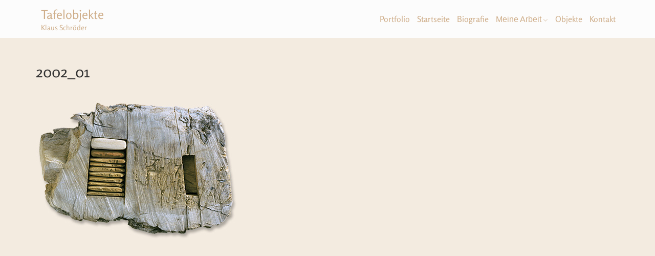

--- FILE ---
content_type: text/html; charset=UTF-8
request_url: https://tafelobjekte.de/portfolio/2002_01/
body_size: 30743
content:
<!DOCTYPE html>
<html lang="de">
<head>
    <meta charset="UTF-8" />
    <meta http-equiv="X-UA-Compatible" content="IE=edge">
    <meta name="viewport" content="width=device-width, initial-scale=1">
	<link rel="pingback" href="https://tafelobjekte.de/xmlrpc.php">    
	<title>2002_01 &#8211; Tafelobjekte</title>
<meta name='robots' content='max-image-preview:large' />
	<style>img:is([sizes="auto" i], [sizes^="auto," i]) { contain-intrinsic-size: 3000px 1500px }</style>
	<link rel="alternate" type="application/rss+xml" title="Tafelobjekte &raquo; Feed" href="https://tafelobjekte.de/feed/" />
<link rel="alternate" type="application/rss+xml" title="Tafelobjekte &raquo; Kommentar-Feed" href="https://tafelobjekte.de/comments/feed/" />
<script type="text/javascript">
/* <![CDATA[ */
window._wpemojiSettings = {"baseUrl":"https:\/\/s.w.org\/images\/core\/emoji\/15.0.3\/72x72\/","ext":".png","svgUrl":"https:\/\/s.w.org\/images\/core\/emoji\/15.0.3\/svg\/","svgExt":".svg","source":{"concatemoji":"https:\/\/tafelobjekte.de\/wp-includes\/js\/wp-emoji-release.min.js?ver=6.7.4"}};
/*! This file is auto-generated */
!function(i,n){var o,s,e;function c(e){try{var t={supportTests:e,timestamp:(new Date).valueOf()};sessionStorage.setItem(o,JSON.stringify(t))}catch(e){}}function p(e,t,n){e.clearRect(0,0,e.canvas.width,e.canvas.height),e.fillText(t,0,0);var t=new Uint32Array(e.getImageData(0,0,e.canvas.width,e.canvas.height).data),r=(e.clearRect(0,0,e.canvas.width,e.canvas.height),e.fillText(n,0,0),new Uint32Array(e.getImageData(0,0,e.canvas.width,e.canvas.height).data));return t.every(function(e,t){return e===r[t]})}function u(e,t,n){switch(t){case"flag":return n(e,"\ud83c\udff3\ufe0f\u200d\u26a7\ufe0f","\ud83c\udff3\ufe0f\u200b\u26a7\ufe0f")?!1:!n(e,"\ud83c\uddfa\ud83c\uddf3","\ud83c\uddfa\u200b\ud83c\uddf3")&&!n(e,"\ud83c\udff4\udb40\udc67\udb40\udc62\udb40\udc65\udb40\udc6e\udb40\udc67\udb40\udc7f","\ud83c\udff4\u200b\udb40\udc67\u200b\udb40\udc62\u200b\udb40\udc65\u200b\udb40\udc6e\u200b\udb40\udc67\u200b\udb40\udc7f");case"emoji":return!n(e,"\ud83d\udc26\u200d\u2b1b","\ud83d\udc26\u200b\u2b1b")}return!1}function f(e,t,n){var r="undefined"!=typeof WorkerGlobalScope&&self instanceof WorkerGlobalScope?new OffscreenCanvas(300,150):i.createElement("canvas"),a=r.getContext("2d",{willReadFrequently:!0}),o=(a.textBaseline="top",a.font="600 32px Arial",{});return e.forEach(function(e){o[e]=t(a,e,n)}),o}function t(e){var t=i.createElement("script");t.src=e,t.defer=!0,i.head.appendChild(t)}"undefined"!=typeof Promise&&(o="wpEmojiSettingsSupports",s=["flag","emoji"],n.supports={everything:!0,everythingExceptFlag:!0},e=new Promise(function(e){i.addEventListener("DOMContentLoaded",e,{once:!0})}),new Promise(function(t){var n=function(){try{var e=JSON.parse(sessionStorage.getItem(o));if("object"==typeof e&&"number"==typeof e.timestamp&&(new Date).valueOf()<e.timestamp+604800&&"object"==typeof e.supportTests)return e.supportTests}catch(e){}return null}();if(!n){if("undefined"!=typeof Worker&&"undefined"!=typeof OffscreenCanvas&&"undefined"!=typeof URL&&URL.createObjectURL&&"undefined"!=typeof Blob)try{var e="postMessage("+f.toString()+"("+[JSON.stringify(s),u.toString(),p.toString()].join(",")+"));",r=new Blob([e],{type:"text/javascript"}),a=new Worker(URL.createObjectURL(r),{name:"wpTestEmojiSupports"});return void(a.onmessage=function(e){c(n=e.data),a.terminate(),t(n)})}catch(e){}c(n=f(s,u,p))}t(n)}).then(function(e){for(var t in e)n.supports[t]=e[t],n.supports.everything=n.supports.everything&&n.supports[t],"flag"!==t&&(n.supports.everythingExceptFlag=n.supports.everythingExceptFlag&&n.supports[t]);n.supports.everythingExceptFlag=n.supports.everythingExceptFlag&&!n.supports.flag,n.DOMReady=!1,n.readyCallback=function(){n.DOMReady=!0}}).then(function(){return e}).then(function(){var e;n.supports.everything||(n.readyCallback(),(e=n.source||{}).concatemoji?t(e.concatemoji):e.wpemoji&&e.twemoji&&(t(e.twemoji),t(e.wpemoji)))}))}((window,document),window._wpemojiSettings);
/* ]]> */
</script>
<style id='wp-emoji-styles-inline-css' type='text/css'>

	img.wp-smiley, img.emoji {
		display: inline !important;
		border: none !important;
		box-shadow: none !important;
		height: 1em !important;
		width: 1em !important;
		margin: 0 0.07em !important;
		vertical-align: -0.1em !important;
		background: none !important;
		padding: 0 !important;
	}
</style>
<link rel='stylesheet' id='wp-block-library-css' href='https://tafelobjekte.de/wp-includes/css/dist/block-library/style.min.css?ver=6.7.4' type='text/css' media='all' />
<style id='classic-theme-styles-inline-css' type='text/css'>
/*! This file is auto-generated */
.wp-block-button__link{color:#fff;background-color:#32373c;border-radius:9999px;box-shadow:none;text-decoration:none;padding:calc(.667em + 2px) calc(1.333em + 2px);font-size:1.125em}.wp-block-file__button{background:#32373c;color:#fff;text-decoration:none}
</style>
<style id='global-styles-inline-css' type='text/css'>
:root{--wp--preset--aspect-ratio--square: 1;--wp--preset--aspect-ratio--4-3: 4/3;--wp--preset--aspect-ratio--3-4: 3/4;--wp--preset--aspect-ratio--3-2: 3/2;--wp--preset--aspect-ratio--2-3: 2/3;--wp--preset--aspect-ratio--16-9: 16/9;--wp--preset--aspect-ratio--9-16: 9/16;--wp--preset--color--black: #000000;--wp--preset--color--cyan-bluish-gray: #abb8c3;--wp--preset--color--white: #ffffff;--wp--preset--color--pale-pink: #f78da7;--wp--preset--color--vivid-red: #cf2e2e;--wp--preset--color--luminous-vivid-orange: #ff6900;--wp--preset--color--luminous-vivid-amber: #fcb900;--wp--preset--color--light-green-cyan: #7bdcb5;--wp--preset--color--vivid-green-cyan: #00d084;--wp--preset--color--pale-cyan-blue: #8ed1fc;--wp--preset--color--vivid-cyan-blue: #0693e3;--wp--preset--color--vivid-purple: #9b51e0;--wp--preset--gradient--vivid-cyan-blue-to-vivid-purple: linear-gradient(135deg,rgba(6,147,227,1) 0%,rgb(155,81,224) 100%);--wp--preset--gradient--light-green-cyan-to-vivid-green-cyan: linear-gradient(135deg,rgb(122,220,180) 0%,rgb(0,208,130) 100%);--wp--preset--gradient--luminous-vivid-amber-to-luminous-vivid-orange: linear-gradient(135deg,rgba(252,185,0,1) 0%,rgba(255,105,0,1) 100%);--wp--preset--gradient--luminous-vivid-orange-to-vivid-red: linear-gradient(135deg,rgba(255,105,0,1) 0%,rgb(207,46,46) 100%);--wp--preset--gradient--very-light-gray-to-cyan-bluish-gray: linear-gradient(135deg,rgb(238,238,238) 0%,rgb(169,184,195) 100%);--wp--preset--gradient--cool-to-warm-spectrum: linear-gradient(135deg,rgb(74,234,220) 0%,rgb(151,120,209) 20%,rgb(207,42,186) 40%,rgb(238,44,130) 60%,rgb(251,105,98) 80%,rgb(254,248,76) 100%);--wp--preset--gradient--blush-light-purple: linear-gradient(135deg,rgb(255,206,236) 0%,rgb(152,150,240) 100%);--wp--preset--gradient--blush-bordeaux: linear-gradient(135deg,rgb(254,205,165) 0%,rgb(254,45,45) 50%,rgb(107,0,62) 100%);--wp--preset--gradient--luminous-dusk: linear-gradient(135deg,rgb(255,203,112) 0%,rgb(199,81,192) 50%,rgb(65,88,208) 100%);--wp--preset--gradient--pale-ocean: linear-gradient(135deg,rgb(255,245,203) 0%,rgb(182,227,212) 50%,rgb(51,167,181) 100%);--wp--preset--gradient--electric-grass: linear-gradient(135deg,rgb(202,248,128) 0%,rgb(113,206,126) 100%);--wp--preset--gradient--midnight: linear-gradient(135deg,rgb(2,3,129) 0%,rgb(40,116,252) 100%);--wp--preset--font-size--small: 13px;--wp--preset--font-size--medium: 20px;--wp--preset--font-size--large: 36px;--wp--preset--font-size--x-large: 42px;--wp--preset--spacing--20: 0.44rem;--wp--preset--spacing--30: 0.67rem;--wp--preset--spacing--40: 1rem;--wp--preset--spacing--50: 1.5rem;--wp--preset--spacing--60: 2.25rem;--wp--preset--spacing--70: 3.38rem;--wp--preset--spacing--80: 5.06rem;--wp--preset--shadow--natural: 6px 6px 9px rgba(0, 0, 0, 0.2);--wp--preset--shadow--deep: 12px 12px 50px rgba(0, 0, 0, 0.4);--wp--preset--shadow--sharp: 6px 6px 0px rgba(0, 0, 0, 0.2);--wp--preset--shadow--outlined: 6px 6px 0px -3px rgba(255, 255, 255, 1), 6px 6px rgba(0, 0, 0, 1);--wp--preset--shadow--crisp: 6px 6px 0px rgba(0, 0, 0, 1);}:where(.is-layout-flex){gap: 0.5em;}:where(.is-layout-grid){gap: 0.5em;}body .is-layout-flex{display: flex;}.is-layout-flex{flex-wrap: wrap;align-items: center;}.is-layout-flex > :is(*, div){margin: 0;}body .is-layout-grid{display: grid;}.is-layout-grid > :is(*, div){margin: 0;}:where(.wp-block-columns.is-layout-flex){gap: 2em;}:where(.wp-block-columns.is-layout-grid){gap: 2em;}:where(.wp-block-post-template.is-layout-flex){gap: 1.25em;}:where(.wp-block-post-template.is-layout-grid){gap: 1.25em;}.has-black-color{color: var(--wp--preset--color--black) !important;}.has-cyan-bluish-gray-color{color: var(--wp--preset--color--cyan-bluish-gray) !important;}.has-white-color{color: var(--wp--preset--color--white) !important;}.has-pale-pink-color{color: var(--wp--preset--color--pale-pink) !important;}.has-vivid-red-color{color: var(--wp--preset--color--vivid-red) !important;}.has-luminous-vivid-orange-color{color: var(--wp--preset--color--luminous-vivid-orange) !important;}.has-luminous-vivid-amber-color{color: var(--wp--preset--color--luminous-vivid-amber) !important;}.has-light-green-cyan-color{color: var(--wp--preset--color--light-green-cyan) !important;}.has-vivid-green-cyan-color{color: var(--wp--preset--color--vivid-green-cyan) !important;}.has-pale-cyan-blue-color{color: var(--wp--preset--color--pale-cyan-blue) !important;}.has-vivid-cyan-blue-color{color: var(--wp--preset--color--vivid-cyan-blue) !important;}.has-vivid-purple-color{color: var(--wp--preset--color--vivid-purple) !important;}.has-black-background-color{background-color: var(--wp--preset--color--black) !important;}.has-cyan-bluish-gray-background-color{background-color: var(--wp--preset--color--cyan-bluish-gray) !important;}.has-white-background-color{background-color: var(--wp--preset--color--white) !important;}.has-pale-pink-background-color{background-color: var(--wp--preset--color--pale-pink) !important;}.has-vivid-red-background-color{background-color: var(--wp--preset--color--vivid-red) !important;}.has-luminous-vivid-orange-background-color{background-color: var(--wp--preset--color--luminous-vivid-orange) !important;}.has-luminous-vivid-amber-background-color{background-color: var(--wp--preset--color--luminous-vivid-amber) !important;}.has-light-green-cyan-background-color{background-color: var(--wp--preset--color--light-green-cyan) !important;}.has-vivid-green-cyan-background-color{background-color: var(--wp--preset--color--vivid-green-cyan) !important;}.has-pale-cyan-blue-background-color{background-color: var(--wp--preset--color--pale-cyan-blue) !important;}.has-vivid-cyan-blue-background-color{background-color: var(--wp--preset--color--vivid-cyan-blue) !important;}.has-vivid-purple-background-color{background-color: var(--wp--preset--color--vivid-purple) !important;}.has-black-border-color{border-color: var(--wp--preset--color--black) !important;}.has-cyan-bluish-gray-border-color{border-color: var(--wp--preset--color--cyan-bluish-gray) !important;}.has-white-border-color{border-color: var(--wp--preset--color--white) !important;}.has-pale-pink-border-color{border-color: var(--wp--preset--color--pale-pink) !important;}.has-vivid-red-border-color{border-color: var(--wp--preset--color--vivid-red) !important;}.has-luminous-vivid-orange-border-color{border-color: var(--wp--preset--color--luminous-vivid-orange) !important;}.has-luminous-vivid-amber-border-color{border-color: var(--wp--preset--color--luminous-vivid-amber) !important;}.has-light-green-cyan-border-color{border-color: var(--wp--preset--color--light-green-cyan) !important;}.has-vivid-green-cyan-border-color{border-color: var(--wp--preset--color--vivid-green-cyan) !important;}.has-pale-cyan-blue-border-color{border-color: var(--wp--preset--color--pale-cyan-blue) !important;}.has-vivid-cyan-blue-border-color{border-color: var(--wp--preset--color--vivid-cyan-blue) !important;}.has-vivid-purple-border-color{border-color: var(--wp--preset--color--vivid-purple) !important;}.has-vivid-cyan-blue-to-vivid-purple-gradient-background{background: var(--wp--preset--gradient--vivid-cyan-blue-to-vivid-purple) !important;}.has-light-green-cyan-to-vivid-green-cyan-gradient-background{background: var(--wp--preset--gradient--light-green-cyan-to-vivid-green-cyan) !important;}.has-luminous-vivid-amber-to-luminous-vivid-orange-gradient-background{background: var(--wp--preset--gradient--luminous-vivid-amber-to-luminous-vivid-orange) !important;}.has-luminous-vivid-orange-to-vivid-red-gradient-background{background: var(--wp--preset--gradient--luminous-vivid-orange-to-vivid-red) !important;}.has-very-light-gray-to-cyan-bluish-gray-gradient-background{background: var(--wp--preset--gradient--very-light-gray-to-cyan-bluish-gray) !important;}.has-cool-to-warm-spectrum-gradient-background{background: var(--wp--preset--gradient--cool-to-warm-spectrum) !important;}.has-blush-light-purple-gradient-background{background: var(--wp--preset--gradient--blush-light-purple) !important;}.has-blush-bordeaux-gradient-background{background: var(--wp--preset--gradient--blush-bordeaux) !important;}.has-luminous-dusk-gradient-background{background: var(--wp--preset--gradient--luminous-dusk) !important;}.has-pale-ocean-gradient-background{background: var(--wp--preset--gradient--pale-ocean) !important;}.has-electric-grass-gradient-background{background: var(--wp--preset--gradient--electric-grass) !important;}.has-midnight-gradient-background{background: var(--wp--preset--gradient--midnight) !important;}.has-small-font-size{font-size: var(--wp--preset--font-size--small) !important;}.has-medium-font-size{font-size: var(--wp--preset--font-size--medium) !important;}.has-large-font-size{font-size: var(--wp--preset--font-size--large) !important;}.has-x-large-font-size{font-size: var(--wp--preset--font-size--x-large) !important;}
:where(.wp-block-post-template.is-layout-flex){gap: 1.25em;}:where(.wp-block-post-template.is-layout-grid){gap: 1.25em;}
:where(.wp-block-columns.is-layout-flex){gap: 2em;}:where(.wp-block-columns.is-layout-grid){gap: 2em;}
:root :where(.wp-block-pullquote){font-size: 1.5em;line-height: 1.6;}
</style>
<link rel='stylesheet' id='theta-base-css' href='https://tafelobjekte.de/wp-content/themes/theta/css/base.css?ver=1.7.5' type='text/css' media='' />
<link rel='stylesheet' id='font-awesome-css' href='https://tafelobjekte.de/wp-content/themes/theta/css/font-awesome.min.css?ver=4.6.3' type='text/css' media='' />
<link rel='stylesheet' id='bootstrap-css' href='https://tafelobjekte.de/wp-content/themes/theta/css/bootstrap.min.css?ver=3.3.7' type='text/css' media='' />
<link rel='stylesheet' id='theta-style-css' href='https://tafelobjekte.de/wp-content/themes/theta/style.css?ver=1.7.5' type='text/css' media='' />
<link rel='stylesheet' id='theta-custom-style-css' href='https://tafelobjekte.de/wp-content/themes/theta/css/custom_script.css?ver=6.7.4' type='text/css' media='all' />
<style id='theta-custom-style-inline-css' type='text/css'>
.s-color{color:#cfae8a;}
		.s-bg-color{color:#cfae8a;}	
		.s-hover-color{color:#d9bea1;}
		.single-content a{color:#cfae8a; text-decoration:none;}
		.single-content a:hover{color:#d9bea1;}
		#footer a{color:#DBDBDB;}
		#footer .copyright a{color:#d9bea1;}
		a:hover,
		a:active,
		a:focus{text-decoration: none;color:#d9bea1;}
		.cbutton--effect-jagoda.share-twitter::before, 
		.cbutton--effect-jagoda.share-twitter::after{box-shadow:0 0 0 1px rgba(207,174,138,0.5)}@media screen and (max-width:1025px){
			.blog-description{ display:none;}
			.theta-logo-text{ margin-top:5px;}	
		}.theta-logo-text .blog-name,.theta-logo-text .blog-description,.theta-menu li>a,.theta-menu ul.menu li.menu-item-has-children ul li.menu-item-has-children a:after, .theta-menu ul.menu li.menu-item-has-children a:after,.theta-search a.search-icon{color:#cfae8a;}header.changeh {  background-color: rgba(0,0,0,0.5);}html body{background-image:none;}.single-content{ width:100%;border-right:none;}.blog-article-content{ margin-top:25px;}
</style>
<script type="text/javascript" src="https://tafelobjekte.de/wp-includes/js/jquery/jquery.min.js?ver=3.7.1" id="jquery-core-js"></script>
<script type="text/javascript" src="https://tafelobjekte.de/wp-includes/js/jquery/jquery-migrate.min.js?ver=3.4.1" id="jquery-migrate-js"></script>
<link rel="https://api.w.org/" href="https://tafelobjekte.de/wp-json/" /><link rel="alternate" title="JSON" type="application/json" href="https://tafelobjekte.de/wp-json/wp/v2/portfolio/313" /><link rel="EditURI" type="application/rsd+xml" title="RSD" href="https://tafelobjekte.de/xmlrpc.php?rsd" />
<meta name="generator" content="WordPress 6.7.4" />
<link rel="canonical" href="https://tafelobjekte.de/portfolio/2002_01/" />
<link rel='shortlink' href='https://tafelobjekte.de/?p=313' />
<link rel="alternate" title="oEmbed (JSON)" type="application/json+oembed" href="https://tafelobjekte.de/wp-json/oembed/1.0/embed?url=https%3A%2F%2Ftafelobjekte.de%2Fportfolio%2F2002_01%2F" />
<link rel="alternate" title="oEmbed (XML)" type="text/xml+oembed" href="https://tafelobjekte.de/wp-json/oembed/1.0/embed?url=https%3A%2F%2Ftafelobjekte.de%2Fportfolio%2F2002_01%2F&#038;format=xml" />
<script type='text/javascript'>
/* <![CDATA[ */
var VPData = {"version":"3.3.12","pro":false,"__":{"couldnt_retrieve_vp":"Couldn't retrieve Visual Portfolio ID.","pswp_close":"Close (Esc)","pswp_share":"Share","pswp_fs":"Toggle fullscreen","pswp_zoom":"Zoom in\/out","pswp_prev":"Previous (arrow left)","pswp_next":"Next (arrow right)","pswp_share_fb":"Share on Facebook","pswp_share_tw":"Tweet","pswp_share_pin":"Pin it","pswp_download":"Download","fancybox_close":"Close","fancybox_next":"Next","fancybox_prev":"Previous","fancybox_error":"The requested content cannot be loaded. <br \/> Please try again later.","fancybox_play_start":"Start slideshow","fancybox_play_stop":"Pause slideshow","fancybox_full_screen":"Full screen","fancybox_thumbs":"Thumbnails","fancybox_download":"Download","fancybox_share":"Share","fancybox_zoom":"Zoom"},"settingsPopupGallery":{"enable_on_wordpress_images":false,"vendor":"fancybox","deep_linking":false,"deep_linking_url_to_share_images":false,"show_arrows":true,"show_counter":true,"show_zoom_button":true,"show_fullscreen_button":true,"show_share_button":false,"show_close_button":true,"show_thumbs":true,"show_download_button":false,"show_slideshow":false,"click_to_zoom":true,"restore_focus":true},"screenSizes":[320,576,768,992,1200]};
/* ]]> */
</script>
		<noscript>
			<style type="text/css">
				.vp-portfolio__preloader-wrap{display:none}.vp-portfolio__filter-wrap,.vp-portfolio__items-wrap,.vp-portfolio__pagination-wrap,.vp-portfolio__sort-wrap{opacity:1;visibility:visible}.vp-portfolio__item .vp-portfolio__item-img noscript+img,.vp-portfolio__thumbnails-wrap{display:none}
			</style>
		</noscript>
		<style type="text/css">.recentcomments a{display:inline !important;padding:0 !important;margin:0 !important;}</style><style type="text/css" id="custom-background-css">
body.custom-background { background-color: #f3ebe0; }
</style>
			<style type="text/css">
			/* If html does not have either class, do not show lazy loaded images. */
			html:not(.vp-lazyload-enabled):not(.js) .vp-lazyload {
				display: none;
			}
		</style>
		<script>
			document.documentElement.classList.add(
				'vp-lazyload-enabled'
			);
		</script>
		<style id="kirki-inline-styles">.theme-color,a:hover,.nav-wrap ul.menu > li.menu-item-has-children:hover:after,#search-toggle a.search-icon:hover, #search-toggle a.search-icon:focus,.mobile-nav-ico,.service_content_image a i.fa,.ct_team_bookmarks a,.tool-content-2 ul li i.fa,#footer a:hover,.service_content_image a:hover i.fa,.breadcrumb a:hover,.comment-reply-link, .form-submit input,.comment-reply-link,#gotoTop, .bttn,.ct_price_box,.ct_pricing_best .ct_pricing_plan i.fa,header .header-wrap .theta-menu ul.menu li a:hover,header .header-wrap .theta-menu ul.menu li.active a,header#header.changeh li.active a{color:#cfae8a;}.theme-border-color,.nav-wrap ul li:hover > ul,section.ct_section_2 .feature_content_image a i,.ct_team_bookmarks a,.content-area h1#p-title,.comment-reply-link, .form-submit input,body .main-body #searchform,.page-nav-default span.current,#gotoTop,.bttn,.ct_price_box,header .header-wrap .theta-menu ul.menu li:hover{border-color:#cfae8a;}.theme-background-color,.fhr,section.ct_section_2 .feature_content_image a i,.ct_team_bookmarks a:hover,.ct_tool_row hr,body .main-body #searchform #searchsubmit,.page-nav-default span.current,#gotoTop.hover,.bttn:hover,.bttn:active,.ct_panel_grid:hover .ct_price_box,section.ct_section_7 .ct_testimonials_text, section.ct_testimonials .rangle_r{background-color:#cfae8a;}html, body{font-family:Rosario;font-size:14px;font-weight:400;}/* vietnamese */
@font-face {
  font-family: 'Rosario';
  font-style: normal;
  font-weight: 400;
  font-display: swap;
  src: url(https://tafelobjekte.de/wp-content/fonts/rosario/xfuu0WDhWW_fOEoY8l_VPNZfB7jPM68YCVc7fecXOw.woff2) format('woff2');
  unicode-range: U+0102-0103, U+0110-0111, U+0128-0129, U+0168-0169, U+01A0-01A1, U+01AF-01B0, U+0300-0301, U+0303-0304, U+0308-0309, U+0323, U+0329, U+1EA0-1EF9, U+20AB;
}
/* latin-ext */
@font-face {
  font-family: 'Rosario';
  font-style: normal;
  font-weight: 400;
  font-display: swap;
  src: url(https://tafelobjekte.de/wp-content/fonts/rosario/xfuu0WDhWW_fOEoY8l_VPNZfB7jPM68YCVc6fecXOw.woff2) format('woff2');
  unicode-range: U+0100-02BA, U+02BD-02C5, U+02C7-02CC, U+02CE-02D7, U+02DD-02FF, U+0304, U+0308, U+0329, U+1D00-1DBF, U+1E00-1E9F, U+1EF2-1EFF, U+2020, U+20A0-20AB, U+20AD-20C0, U+2113, U+2C60-2C7F, U+A720-A7FF;
}
/* latin */
@font-face {
  font-family: 'Rosario';
  font-style: normal;
  font-weight: 400;
  font-display: swap;
  src: url(https://tafelobjekte.de/wp-content/fonts/rosario/xfuu0WDhWW_fOEoY8l_VPNZfB7jPM68YCVc0fec.woff2) format('woff2');
  unicode-range: U+0000-00FF, U+0131, U+0152-0153, U+02BB-02BC, U+02C6, U+02DA, U+02DC, U+0304, U+0308, U+0329, U+2000-206F, U+20AC, U+2122, U+2191, U+2193, U+2212, U+2215, U+FEFF, U+FFFD;
}/* vietnamese */
@font-face {
  font-family: 'Rosario';
  font-style: normal;
  font-weight: 400;
  font-display: swap;
  src: url(https://tafelobjekte.de/wp-content/fonts/rosario/xfuu0WDhWW_fOEoY8l_VPNZfB7jPM68YCVc7fecXOw.woff2) format('woff2');
  unicode-range: U+0102-0103, U+0110-0111, U+0128-0129, U+0168-0169, U+01A0-01A1, U+01AF-01B0, U+0300-0301, U+0303-0304, U+0308-0309, U+0323, U+0329, U+1EA0-1EF9, U+20AB;
}
/* latin-ext */
@font-face {
  font-family: 'Rosario';
  font-style: normal;
  font-weight: 400;
  font-display: swap;
  src: url(https://tafelobjekte.de/wp-content/fonts/rosario/xfuu0WDhWW_fOEoY8l_VPNZfB7jPM68YCVc6fecXOw.woff2) format('woff2');
  unicode-range: U+0100-02BA, U+02BD-02C5, U+02C7-02CC, U+02CE-02D7, U+02DD-02FF, U+0304, U+0308, U+0329, U+1D00-1DBF, U+1E00-1E9F, U+1EF2-1EFF, U+2020, U+20A0-20AB, U+20AD-20C0, U+2113, U+2C60-2C7F, U+A720-A7FF;
}
/* latin */
@font-face {
  font-family: 'Rosario';
  font-style: normal;
  font-weight: 400;
  font-display: swap;
  src: url(https://tafelobjekte.de/wp-content/fonts/rosario/xfuu0WDhWW_fOEoY8l_VPNZfB7jPM68YCVc0fec.woff2) format('woff2');
  unicode-range: U+0000-00FF, U+0131, U+0152-0153, U+02BB-02BC, U+02C6, U+02DA, U+02DC, U+0304, U+0308, U+0329, U+2000-206F, U+20AC, U+2122, U+2191, U+2193, U+2212, U+2215, U+FEFF, U+FFFD;
}/* vietnamese */
@font-face {
  font-family: 'Rosario';
  font-style: normal;
  font-weight: 400;
  font-display: swap;
  src: url(https://tafelobjekte.de/wp-content/fonts/rosario/xfuu0WDhWW_fOEoY8l_VPNZfB7jPM68YCVc7fecXOw.woff2) format('woff2');
  unicode-range: U+0102-0103, U+0110-0111, U+0128-0129, U+0168-0169, U+01A0-01A1, U+01AF-01B0, U+0300-0301, U+0303-0304, U+0308-0309, U+0323, U+0329, U+1EA0-1EF9, U+20AB;
}
/* latin-ext */
@font-face {
  font-family: 'Rosario';
  font-style: normal;
  font-weight: 400;
  font-display: swap;
  src: url(https://tafelobjekte.de/wp-content/fonts/rosario/xfuu0WDhWW_fOEoY8l_VPNZfB7jPM68YCVc6fecXOw.woff2) format('woff2');
  unicode-range: U+0100-02BA, U+02BD-02C5, U+02C7-02CC, U+02CE-02D7, U+02DD-02FF, U+0304, U+0308, U+0329, U+1D00-1DBF, U+1E00-1E9F, U+1EF2-1EFF, U+2020, U+20A0-20AB, U+20AD-20C0, U+2113, U+2C60-2C7F, U+A720-A7FF;
}
/* latin */
@font-face {
  font-family: 'Rosario';
  font-style: normal;
  font-weight: 400;
  font-display: swap;
  src: url(https://tafelobjekte.de/wp-content/fonts/rosario/xfuu0WDhWW_fOEoY8l_VPNZfB7jPM68YCVc0fec.woff2) format('woff2');
  unicode-range: U+0000-00FF, U+0131, U+0152-0153, U+02BB-02BC, U+02C6, U+02DA, U+02DC, U+0304, U+0308, U+0329, U+2000-206F, U+20AC, U+2122, U+2191, U+2193, U+2212, U+2215, U+FEFF, U+FFFD;
}</style>   
</head>
<body  class="portfolio-template-default single single-portfolio postid-313 single-format-standard custom-background">
    
    <header id="header"  class="header ">
        <div class="header-wrap  container">
            <div class="theta-logo">
				 

                <div class="theta-logo-text">
                    <a href="https://tafelobjekte.de/"><span class="blog-name">Tafelobjekte</span></a><br>
                    <a href="https://tafelobjekte.de/"><span class="blog-description">Klaus Schröder</span></a>
                </div>
            </div>

            <nav id="theta-menu" class="theta-menu">
                <div class="menu-icon"><i class="icon-menu"></i><i class="icon-close"></i></div>
                <!-- Mobile button -->
                
                <ul class="menu">
                                <span>
                <li id="menu-item-61" class="menu-item menu-item-type-post_type menu-item-object-page menu-item-61"><a href="https://tafelobjekte.de/kontakt/">Kontakt</a></li>
<li id="menu-item-240" class="menu-item menu-item-type-post_type menu-item-object-page menu-item-240"><a href="https://tafelobjekte.de/objekte/">Objekte</a></li>
<li id="menu-item-43" class="menu-item menu-item-type-post_type menu-item-object-page menu-item-has-children menu-item-43"><a href="https://tafelobjekte.de/meine-arbeit/">Meine Arbeit</a>
<ul class="sub-menu">
	<li id="menu-item-49" class="menu-item menu-item-type-post_type menu-item-object-page menu-item-49"><a href="https://tafelobjekte.de/meine-arbeit/umschliessung/">Umschließung</a></li>
	<li id="menu-item-59" class="menu-item menu-item-type-post_type menu-item-object-page menu-item-59"><a href="https://tafelobjekte.de/meine-arbeit/reihung/">Reihung</a></li>
	<li id="menu-item-58" class="menu-item menu-item-type-post_type menu-item-object-page menu-item-58"><a href="https://tafelobjekte.de/meine-arbeit/schachtelung/">Schachtelung</a></li>
</ul>
</li>
<li id="menu-item-37" class="menu-item menu-item-type-post_type menu-item-object-page menu-item-37"><a href="https://tafelobjekte.de/biografie/">Biografie</a></li>
<li id="menu-item-19" class="menu-item menu-item-type-post_type menu-item-object-page menu-item-home menu-item-19"><a href="https://tafelobjekte.de/">Startseite</a></li>
<li id="menu-item-4044" class="menu-item menu-item-type-post_type menu-item-object-page menu-item-4044"><a href="https://tafelobjekte.de/portfolio/">Portfolio</a></li>
                </span>                 
                </ul>
                
                <ul class="menu-mobile">
                </ul> 
                
                                                
                    
            </nav>
            
 
        </div><!--div class="header-wrap"-->
  
	</header> 
 
    
   <div class="warp">
        <div class="main-content">
             
            			
  			<section class="theta-article-content container">

            
  				<div class="single-content">
				                    <div id="post-313" class="post-313 portfolio type-portfolio status-publish format-standard has-post-thumbnail hentry portfolio_category-27">

                        <h2>2002_01</h2>
                        
                        
                                                    
                        
                        <div class="blog-article-content">
                            <p><img fetchpriority="high" decoding="async" class="alignnone size-full wp-image-93" src="http://www.tafelobjekte.de/wp-content/uploads/2018/04/obj_2002_01.jpg" alt="" width="400" height="298" srcset="https://tafelobjekte.de/wp-content/uploads/2018/04/obj_2002_01.jpg 400w, https://tafelobjekte.de/wp-content/uploads/2018/04/obj_2002_01-300x224.jpg 300w, https://tafelobjekte.de/wp-content/uploads/2018/04/obj_2002_01-250x186.jpg 250w" sizes="(max-width: 400px) 100vw, 400px" /></p>
   
						                        </div>
                    </div>
                    

                    
                     
					 
                    
                    
                                    
                
					              	</div>
              
              
            	                

        	</section>      
        

		</div>
    </div>
 

 
  	<footer id="footer" class="footer">
    
               
    	<div class="footer-bottom container">
      		<p class="copyright"><p><a href="https://tafelobjekte.de/impressum/">Impressum  </a> <a href="https://tafelobjekte.de/datenschutz/">Datenschutz</a></p> Powered by <a href="http://wordpress.org/">WordPress</a>. Theta theme by <a href="http://www.coothemes.com/">CooThemes.com</a>.</p>
        </div>
    </footer>
    
    
    <div id="gotoTop"><i class="fa fa-angle-up" aria-hidden="true"></i></div> 

    
    <script type="text/javascript" src="https://tafelobjekte.de/wp-content/themes/theta/js/bootstrap.min.js?ver=3.3.7" id="bootstrap-js"></script>
<script type="text/javascript" src="https://tafelobjekte.de/wp-content/themes/theta/js/main.js?ver=1.7.5" id="theta-main-js"></script>
<script type="text/javascript" id="theta-main-js-after">
/* <![CDATA[ */
jQuery(document).ready(function($){var height = jQuery(window).height();
	var width = jQuery(window).width(); 			$(window).on('load', function() { // makes sure the whole site is loaded 
			  $('#status').fadeOut(); // will first fade out the loading animation 
			  $('#preloader').delay(350).fadeOut('slow'); // will fade out the white DIV that covers the website. 
			  $('body').delay(350).css({'overflow':'visible'});
			});			});
/* ]]> */
</script>
    
</body>
</html>      
   